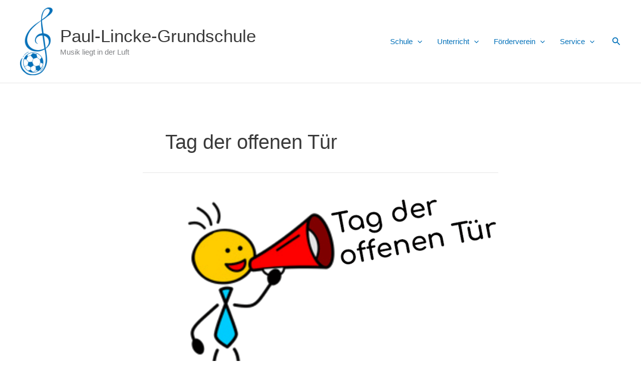

--- FILE ---
content_type: text/css
request_url: https://plg.berlin/wp-content/boost-cache/static/cb7dcfbbcc.min.css
body_size: 131
content:
#wp-block-themeisle-blocks-posts-grid-672fdded{--border-color:var(--ast-global-color-0);--description-text-size:14px;--meta-text-size:14px;--meta-text-size-tablet:14px;--img-border-radius:0px;--border-width:1px;--border-radius:20px;--content-padding:10px;--content-gap:16px}